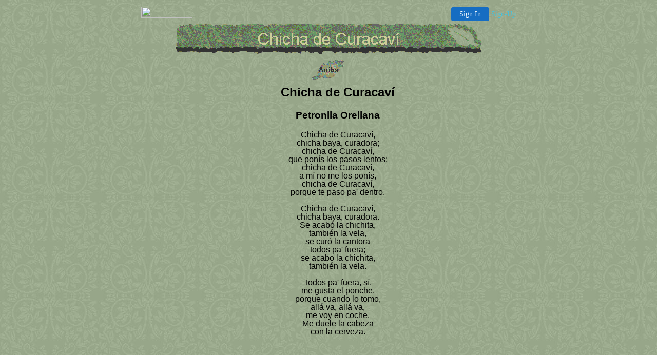

--- FILE ---
content_type: text/html
request_url: http://curacavi.freeservers.com/chicha_de_curacavi.htm
body_size: 10370
content:
<html>

<head>
<meta http-equiv="Content-Type" content="text/html; charset=windows-1252">
<title>Chicha de Curacaví</title>
<meta name="GENERATOR" content="Microsoft FrontPage 4.0">
<meta name="ProgId" content="FrontPage.Editor.Document">
<meta name="Microsoft Theme" content="cypress 011, default">
<meta name="Microsoft Border" content="tl, default">
</head>

<body background="_themes/cypress/cyprbk.jpg" bgcolor="#CCCCCC" text="#000000" link="#336633" vlink="#660000" alink="#996600">

<!-- '"AWS"' -->
<!-- Auto Banner Insertion Begin -->
<div id=aws_8070 align=center>  <table cellpadding="0" cellspacing="0" style="margin:0 auto;">
    <tr> 
      <td width="130" class="mwst" style="vertical-align:top; padding:5px 15px 5px 0;">
        <a href="http://freeservers.com/?refcd=MWS_20040713_Banner_bar">
          <img src="/cgi-bin/image/images/bannertype/100X22.gif" width="100" height="22" border="0" />
        </a>
      </td>
      <td width="130" class="mwst"  style="padding:10px 0 10px 10px;">
        <div align="right">
          <a style="padding:5px 15px; color:#FFF; font-size:14px; display:block-inline; background-color:#166DC2; border: 1px solid #166DC2; border-radius:4px;" href="/cgi-bin/login" target="_blank">Sign In</a>
          <a style="font-size:14px; color:#41c5e4;" href="/cgi-bin/path/signup?refcd=MWS_20040713_Banner_bar">Sign-Up</a>
	</div>
      </td>
    </tr>
    <tr>
      <td colspan=2 class="mwst" align="center" style="width:730px;">
    
          </td>
    </tr>
  </table>
  <DIV id="setMyHomeOverlay" align="left" style="position:absolute; top:25%; left:25%; width:358px; border:1px solid #AEAEAE; background-color:white; z-index:200000; display: none;">
    <div style="height:59px; padding-left:22px; background:white url('/cgi-bin/image/images/sethome_top_border.gif') repeat-x;">
    <div style="float:left; width:182px; height:35px; margin-top:12px; font:bold 38px arial,sans-serif; color:#454545"> Welcome! </div>
    <div style="float:right; padding:6px 5px 0px 5px;"><a href="#" onclick="javascript:do_set_homepage('close'); return false;">
    <div style="background:url('/cgi-bin/image/images/sethome_x.gif'); width:21px; height:21px; cursor:pointer;"></div></a></div>
    <div style="float:right; font:bold 12px arial; margin-top:10px;"><a style="text-decoration:none; color:#004182;" href="#" onclick="javascript:do_set_homepage('close'); return false;">Close</a></div></div>
    <div style="height:170px; background:#ffffff;">
    <div style="padding:30px 20px 0px 20px; font:normal 14px arial; height:80px;"> Would you like to make this site your homepage? It's fast and easy... </div>
    <div style="padding:10px 0 0 41px;">
    <div style="float:left;cursor:pointer; background:white url('/cgi-bin/image/images/sethome_btn_l.gif'); width:4px; height:26px;" onclick="javascript:do_set_homepage('do');"> </div>
    <div style="float:left;cursor:pointer; background:white url('/cgi-bin/image/images/sethome_btn_m.gif') repeat-x; width:265px; height:26px; text-align:center; font:bold 13px Arial; color:#FFFFFF; line-height:25px;" onclick="javascript:do_set_homepage('do');"> Yes, Please make this my home page! </div>
    <div style="float:left;cursor:pointer; background:white url('/cgi-bin/image/images/sethome_btn_r.gif'); width:4px; height:26px;" onclick="javascript:do_set_homepage('do');"> </div></div>
    <div style="padding-left:148px; padding-top:7px; clear:both; font:normal 12px arial;"><a href="#" style="text-decoration:none; color:#004182;" onclick="javascript:do_set_homepage('close'); return false;">No Thanks</a></div></div>
    <div style="height:36px; background: white url('/cgi-bin/image/images/sethome_bot_border.gif') repeat-x;">
    <div style="float:left;margin:12px 0px 0px 20px; line-height:10px;"><input type="checkbox" style="width:11px; height:11px;" onclick="javascript:do_set_homepage('dont');"></div>
    <div style="float:left;font:normal 12px arial;padding:10px 0 0 2px;"> &nbsp; Don't show this to me again.</div>
    <div style="float:right; padding:6px 5px 0px 5px;"><a href="#" onclick="javascript:do_set_homepage('close'); return false;">
    <div style="background:url('/cgi-bin/image/images/sethome_x.gif'); width:21px; height:21px; cursor:pointer;"></div></a></div>
    <div style="float:right;font:bold 12px arial; margin-top:10px;"><a style="text-decoration:none; color:#004182;" href="#" onclick="javascript:do_set_homepage('close'); return false;">Close</a></div></div></div>
    <span ID="mws_oHomePageOverlay" style="behavior:url(#default#homepage); display:none;"></span>
    <script src=/fs_img/js/overlay.js></script><script defer="defer" src=/fs_img/js/set_homepage.js></script></div><!-- Auto Banner Insertion Complete THANK YOU -->
<!--msnavigation--><table border="0" cellpadding="0" cellspacing="0" width="100%"><tr><td><!--mstheme--><font face="Arial, Helvetica">

<p align="center"><font size="6"><strong><img src="_derived/chicha_de_curacavi.htm_cmp_cypress010_bnr.gif" width="600" height="60" border="0" alt="Chicha de Curacaví"></strong></font><br>
<script language="JavaScript"><!--
MSFPhover = 
  (((navigator.appName == "Netscape") && 
  (parseInt(navigator.appVersion) >= 3 )) || 
  ((navigator.appName == "Microsoft Internet Explorer") && 
  (parseInt(navigator.appVersion) >= 4 ))); 
function MSFPpreload(img) 
{
  var a=new Image(); a.src=img; return a; 
}
// --></script><script language="JavaScript"><!--
if(MSFPhover) { MSFPnav1n=MSFPpreload("_derived/up_cmp_cypress010_hbtn.gif"); MSFPnav1h=MSFPpreload("_derived/up_cmp_cypress010_hbtn_a.gif"); }
// --></script><a href="Artes.htm" language="JavaScript" onmouseover="if(MSFPhover) document['MSFPnav1'].src=MSFPnav1h.src" onmouseout="if(MSFPhover) document['MSFPnav1'].src=MSFPnav1n.src"><img src="_derived/up_cmp_cypress010_hbtn.gif" width="140" height="60" border="0" alt="Arriba" align="middle" name="MSFPnav1"></a></p>

<!--mstheme--></font></td></tr><!--msnavigation--></table><!--msnavigation--><table border="0" cellpadding="0" cellspacing="0" width="100%"><tr><td valign="top" width="1%"><!--mstheme--><font face="Arial, Helvetica">

<p>&nbsp;</p>

<!--mstheme--></font></td><td valign="top" width="24"></td><!--msnavigation--><td valign="top"><!--mstheme--><font face="Arial, Helvetica">
<h2 align="center"><a name="3">Chicha de Curacaví</a></h2>
<h3 align="center">Petronila Orellana</h3>
<p style="word-spacing: 0; line-height: 100%; margin-top: 0; margin-bottom: 0" align="center">Chicha
de Curacaví,</p>
<p style="word-spacing: 0; line-height: 100%; margin-top: 0; margin-bottom: 0" align="center">chicha
baya, curadora; </p>
<p style="word-spacing: 0; line-height: 100%; margin-top: 0; margin-bottom: 0" align="center">chicha
de Curacaví,</p>
<p style="word-spacing: 0; line-height: 100%; margin-top: 0; margin-bottom: 0" align="center">que
ponís los pasos lentos; </p>
<p style="word-spacing: 0; line-height: 100%; margin-top: 0; margin-bottom: 0" align="center">chicha
de Curacaví,</p>
<p style="word-spacing: 0; line-height: 100%; margin-top: 0; margin-bottom: 0" align="center">a
mí no me los ponís, </p>
<p style="word-spacing: 0; line-height: 100%; margin-top: 0; margin-bottom: 0" align="center">chicha
de Curacaví,</p>
<p style="word-spacing: 0; line-height: 100%; margin-top: 0; margin-bottom: 0" align="center">porque
te paso pa' dentro.</p>
<p style="word-spacing: 0; line-height: 100%; margin-top: 0; margin-bottom: 0" align="center">&nbsp;</p>
<p style="word-spacing: 0; line-height: 100%; margin-top: 0; margin-bottom: 0" align="center">Chicha
de Curacaví,</p>
<p style="word-spacing: 0; line-height: 100%; margin-top: 0; margin-bottom: 0" align="center">chicha
baya, curadora. </p>
<p style="word-spacing: 0; line-height: 100%; margin-top: 0; margin-bottom: 0" align="center">Se
acabó la chichita,</p>
<p style="word-spacing: 0; line-height: 100%; margin-top: 0; margin-bottom: 0" align="center">también
la vela, </p>
<p style="word-spacing: 0; line-height: 100%; margin-top: 0; margin-bottom: 0" align="center">se
curó la cantora</p>
<p style="word-spacing: 0; line-height: 100%; margin-top: 0; margin-bottom: 0" align="center">todos
pa' fuera;</p>
<p style="word-spacing: 0; line-height: 100%; margin-top: 0; margin-bottom: 0" align="center">se
acabo la chichita,</p>
<p style="word-spacing: 0; line-height: 100%; margin-top: 0; margin-bottom: 0" align="center">también
la vela. </p>
<p style="word-spacing: 0; line-height: 100%; margin-top: 0; margin-bottom: 0" align="center">&nbsp;</p>
<p style="word-spacing: 0; line-height: 100%; margin-top: 0; margin-bottom: 0" align="center">Todos
pa' fuera, sí,</p>
<p style="word-spacing: 0; line-height: 100%; margin-top: 0; margin-bottom: 0" align="center">me
gusta el ponche,</p>
<p style="word-spacing: 0; line-height: 100%; margin-top: 0; margin-bottom: 0" align="center">porque
cuando lo tomo,</p>
<p style="word-spacing: 0; line-height: 100%; margin-top: 0; margin-bottom: 0" align="center">allá
va, allá va,</p>
<p style="word-spacing: 0; line-height: 100%; margin-top: 0; margin-bottom: 0" align="center">me
voy en coche. </p>
<p style="word-spacing: 0; line-height: 100%; margin-top: 0; margin-bottom: 0" align="center">Me
duele la cabeza</p>
<p style="word-spacing: 0; line-height: 100%; margin-top: 0; margin-bottom: 0" align="center">con
la cerveza.<!--mstheme--></font><!--msnavigation--></td></tr><!--msnavigation--></table></body>

</html>


<!-- PrintTracker Insertion Begin -->
<script src="/fs_img/js/pt.js" type="text/javascript"></script>
<!-- PrintTracker Insertion Complete -->


<!-- Google Analytics Insertion Begin -->
<script type="text/javascript">
<!--
        var _gaq = _gaq || [];
        _gaq.push(['_setAccount', "UA-4601892-3"]);
        _gaq.push(['_setDomainName', 'none']);
        _gaq.push(['_setAllowLinker', true]);
        _gaq.push(['_trackPageview']);
        
        (function() {
           var ga = document.createElement('script'); ga.type = 'text/javascript'; ga.async = true;
           ga.src = ('https:' == document.location.protocol ? 'https://ssl' : 'http://www') + '.google-analytics.com/ga.js';
           var s = document.getElementsByTagName('script')[0]; s.parentNode.insertBefore(ga, s);
        })();

-->
</script>
<!-- Google Analytics Insertion Complete -->

